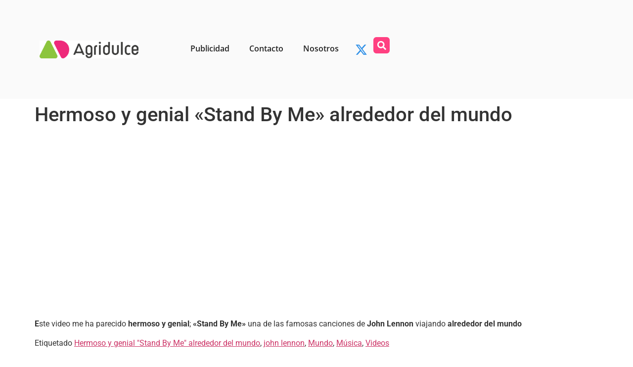

--- FILE ---
content_type: text/css
request_url: https://agridulce.com.mx/wp-content/uploads/elementor/css/post-26566.css?ver=1767966250
body_size: 851
content:
.elementor-26566 .elementor-element.elementor-element-a7e0c43{--display:flex;--min-height:200px;--flex-direction:row;--container-widget-width:calc( ( 1 - var( --container-widget-flex-grow ) ) * 100% );--container-widget-height:100%;--container-widget-flex-grow:1;--container-widget-align-self:stretch;--flex-wrap-mobile:wrap;--justify-content:space-around;--align-items:center}.elementor-26566 .elementor-element.elementor-element-a7e0c43:not(.elementor-motion-effects-element-type-background), .elementor-26566 .elementor-element.elementor-element-a7e0c43 > .elementor-motion-effects-container > .elementor-motion-effects-layer{background-color:#fafafa}.elementor-26566 .elementor-element.elementor-element-badbdd7{--display:flex;--flex-direction:row;--container-widget-width:calc( ( 1 - var( --container-widget-flex-grow ) ) * 100% );--container-widget-height:100%;--container-widget-flex-grow:1;--container-widget-align-self:stretch;--flex-wrap-mobile:wrap;--justify-content:center;--align-items:center}.elementor-widget-theme-site-logo .widget-image-caption{color:var(--e-global-color-text);font-family:var( --e-global-typography-text-font-family ), Sans-serif;font-weight:var(--e-global-typography-text-font-weight)}.elementor-26566 .elementor-element.elementor-element-8abf626>.elementor-widget-container{margin:0 0 0 0}.ee-tooltip.ee-tooltip-8abf626.to--top,.ee-tooltip.ee-tooltip-8abf626.to--bottom{margin-left:0}.ee-tooltip.ee-tooltip-8abf626.to--left,.ee-tooltip.ee-tooltip-8abf626.to--right{margin-top:0}.elementor-26566 .elementor-element.elementor-element-8abf626 img{width:200px;max-width:200px}.elementor-26566 .elementor-element.elementor-element-37aa134{--display:flex;--flex-direction:row;--container-widget-width:calc( ( 1 - var( --container-widget-flex-grow ) ) * 100% );--container-widget-height:100%;--container-widget-flex-grow:1;--container-widget-align-self:stretch;--flex-wrap-mobile:wrap;--justify-content:flex-end;--align-items:center}.elementor-widget-nav-menu .elementor-nav-menu .elementor-item{font-family:var( --e-global-typography-primary-font-family ), Sans-serif;font-weight:var(--e-global-typography-primary-font-weight)}.elementor-widget-nav-menu .elementor-nav-menu--main .elementor-item{color:var(--e-global-color-text);fill:var(--e-global-color-text)}.elementor-widget-nav-menu .elementor-nav-menu--main .elementor-item:hover,.elementor-widget-nav-menu .elementor-nav-menu--main .elementor-item.elementor-item-active,.elementor-widget-nav-menu .elementor-nav-menu--main .elementor-item.highlighted,.elementor-widget-nav-menu .elementor-nav-menu--main .elementor-item:focus{color:var(--e-global-color-accent);fill:var(--e-global-color-accent)}.elementor-widget-nav-menu .elementor-nav-menu--main:not(.e--pointer-framed) .elementor-item:before,
					.elementor-widget-nav-menu .elementor-nav-menu--main:not(.e--pointer-framed) .elementor-item:after{background-color:var(--e-global-color-accent)}.elementor-widget-nav-menu .e--pointer-framed .elementor-item:before,.elementor-widget-nav-menu .e--pointer-framed .elementor-item:after{border-color:var(--e-global-color-accent)}.elementor-widget-nav-menu{--e-nav-menu-divider-color:var(--e-global-color-text)}.elementor-widget-nav-menu .elementor-nav-menu--dropdown .elementor-item,.elementor-widget-nav-menu .elementor-nav-menu--dropdown .elementor-sub-item{font-family:var( --e-global-typography-accent-font-family ), Sans-serif;font-weight:var(--e-global-typography-accent-font-weight)}.elementor-26566 .elementor-element.elementor-element-0f23a87 .elementor-menu-toggle{margin:0 auto}.elementor-26566 .elementor-element.elementor-element-0f23a87 .elementor-nav-menu .elementor-item{font-family:"Open Sans",sans-serif;font-size:16px;font-weight:600}.elementor-26566 .elementor-element.elementor-element-0f23a87 .elementor-nav-menu--main .elementor-item.elementor-item-active{color:var(--e-global-color-primary)}.elementor-26566 .elementor-element.elementor-element-8acee0f .elementor-repeater-item-39e2a06.elementor-social-icon{background-color:#fafafa}.elementor-26566 .elementor-element.elementor-element-8acee0f .elementor-repeater-item-39e2a06.elementor-social-icon i{color:#3191e7}.elementor-26566 .elementor-element.elementor-element-8acee0f .elementor-repeater-item-39e2a06.elementor-social-icon svg{fill:#3191e7}.elementor-26566 .elementor-element.elementor-element-8acee0f{--grid-template-columns:repeat(0,auto);--grid-column-gap:5px;--grid-row-gap:0}.elementor-26566 .elementor-element.elementor-element-8acee0f .elementor-widget-container{text-align:center}.elementor-widget-search-form input[type="search"].elementor-search-form__input{font-family:var( --e-global-typography-text-font-family ), Sans-serif;font-weight:var(--e-global-typography-text-font-weight)}.elementor-widget-search-form .elementor-search-form__input,.elementor-widget-search-form .elementor-search-form__icon,.elementor-widget-search-form .elementor-lightbox .dialog-lightbox-close-button,.elementor-widget-search-form .elementor-lightbox .dialog-lightbox-close-button:hover,.elementor-widget-search-form.elementor-search-form--skin-full_screen input[type="search"].elementor-search-form__input{color:var(--e-global-color-text);fill:var(--e-global-color-text)}.elementor-widget-search-form .elementor-search-form__submit{font-family:var( --e-global-typography-text-font-family ), Sans-serif;font-weight:var(--e-global-typography-text-font-weight);background-color:var(--e-global-color-secondary)}.elementor-26566 .elementor-element.elementor-element-b4eb790 .elementor-search-form{text-align:center}.elementor-26566 .elementor-element.elementor-element-b4eb790 .elementor-search-form__toggle{--e-search-form-toggle-size:33px;--e-search-form-toggle-color:#fff;--e-search-form-toggle-background-color:var(--e-global-color-primary);--e-search-form-toggle-border-radius:6px}.elementor-26566 .elementor-element.elementor-element-b4eb790 input[type="search"].elementor-search-form__input{font-family:"Roboto",sans-serif;font-weight:400}.elementor-26566 .elementor-element.elementor-element-b4eb790 .elementor-search-form__input,.elementor-26566 .elementor-element.elementor-element-b4eb790 .elementor-search-form__icon,.elementor-26566 .elementor-element.elementor-element-b4eb790 .elementor-lightbox .dialog-lightbox-close-button,.elementor-26566 .elementor-element.elementor-element-b4eb790 .elementor-lightbox .dialog-lightbox-close-button:hover,.elementor-26566 .elementor-element.elementor-element-b4eb790.elementor-search-form--skin-full_screen input[type="search"].elementor-search-form__input{color:#fafafa;fill:#fafafa}.elementor-26566 .elementor-element.elementor-element-b4eb790:not(.elementor-search-form--skin-full_screen) .elementor-search-form__container{border-radius:3px}.elementor-26566 .elementor-element.elementor-element-b4eb790.elementor-search-form--skin-full_screen input[type="search"].elementor-search-form__input{border-radius:3px}.elementor-26566 .elementor-element.elementor-element-b4eb790 .elementor-search-form__toggle:hover{--e-search-form-toggle-color:var(--e-global-color-text);--e-search-form-toggle-background-color:var(--e-global-color-accent)}.elementor-26566 .elementor-element.elementor-element-b4eb790 .elementor-search-form__toggle:focus{--e-search-form-toggle-color:var(--e-global-color-text);--e-search-form-toggle-background-color:var(--e-global-color-accent)}.elementor-theme-builder-content-area{height:400px}.elementor-location-header:before,.elementor-location-footer:before{content:"";display:table;clear:both}@media (min-width:768px){.elementor-26566 .elementor-element.elementor-element-badbdd7{--width:25%}.elementor-26566 .elementor-element.elementor-element-37aa134{--width:75%}}@media (max-width:1024px){.elementor-26566 .elementor-element.elementor-element-a7e0c43{--justify-content:space-around}.elementor-26566 .elementor-element.elementor-element-8abf626>.elementor-widget-container{margin:0 0 0 0}.elementor-26566 .elementor-element.elementor-element-37aa134{--justify-content:flex-end;--align-items:center;--container-widget-width:calc( ( 1 - var( --container-widget-flex-grow ) ) * 100% )}}@media (max-width:767px){.elementor-26566 .elementor-element.elementor-element-a7e0c43{--align-items:center;--container-widget-width:calc( ( 1 - var( --container-widget-flex-grow ) ) * 100% );--gap:10px 10px;--row-gap:10px;--column-gap:10px}.elementor-26566 .elementor-element.elementor-element-badbdd7{--flex-direction:row;--container-widget-width:calc( ( 1 - var( --container-widget-flex-grow ) ) * 100% );--container-widget-height:100%;--container-widget-flex-grow:1;--container-widget-align-self:stretch;--flex-wrap-mobile:wrap;--align-items:center}.elementor-26566 .elementor-element.elementor-element-8abf626>.elementor-widget-container{margin:0 0 0 0}.elementor-26566 .elementor-element.elementor-element-8abf626{text-align:center}.elementor-26566 .elementor-element.elementor-element-37aa134{--justify-content:center}.elementor-26566 .elementor-element.elementor-element-0f23a87.elementor-element{--order:1}.elementor-26566 .elementor-element.elementor-element-8acee0f.elementor-element{--order:2}.elementor-26566 .elementor-element.elementor-element-b4eb790.elementor-element{--order:1}.elementor-26566 .elementor-element.elementor-element-b4eb790 input[type="search"].elementor-search-form__input{font-size:36px}}

--- FILE ---
content_type: text/css
request_url: https://agridulce.com.mx/wp-content/uploads/elementor/css/post-26577.css?ver=1767966250
body_size: 151
content:
.elementor-26577 .elementor-element.elementor-element-31ffc92{--display:flex;--min-height:400px;--flex-direction:column;--container-widget-width:100%;--container-widget-height:initial;--container-widget-flex-grow:0;--container-widget-align-self:initial;--flex-wrap-mobile:wrap;--justify-content:center}.elementor-26577 .elementor-element.elementor-element-31ffc92:not(.elementor-motion-effects-element-type-background), .elementor-26577 .elementor-element.elementor-element-31ffc92 > .elementor-motion-effects-container > .elementor-motion-effects-layer{background-color:var(--e-global-color-text)}.elementor-widget-image .widget-image-caption{color:var(--e-global-color-text);font-family:var( --e-global-typography-text-font-family ), Sans-serif;font-weight:var(--e-global-typography-text-font-weight)}.ee-tooltip.ee-tooltip-91d2b93.to--top,.ee-tooltip.ee-tooltip-91d2b93.to--bottom{margin-left:0}.ee-tooltip.ee-tooltip-91d2b93.to--left,.ee-tooltip.ee-tooltip-91d2b93.to--right{margin-top:0}.elementor-26577 .elementor-element.elementor-element-91d2b93 img{width:100px;max-width:100px}.elementor-widget-heading .elementor-heading-title{font-family:var( --e-global-typography-primary-font-family ), Sans-serif;font-weight:var(--e-global-typography-primary-font-weight);color:var(--e-global-color-primary)}.elementor-26577 .elementor-element.elementor-element-85ef8bf{text-align:center}.elementor-26577 .elementor-element.elementor-element-85ef8bf .elementor-heading-title{font-family:"Roboto",sans-serif;font-size:14px;font-weight:400;color:#fafafa}.elementor-26577 .elementor-element.elementor-element-d94b52a{text-align:center}.elementor-26577 .elementor-element.elementor-element-d94b52a .elementor-heading-title{font-family:"Roboto",sans-serif;font-size:14px;font-weight:400;color:#fafafa}.elementor-theme-builder-content-area{height:400px}.elementor-location-header:before,.elementor-location-footer:before{content:"";display:table;clear:both}